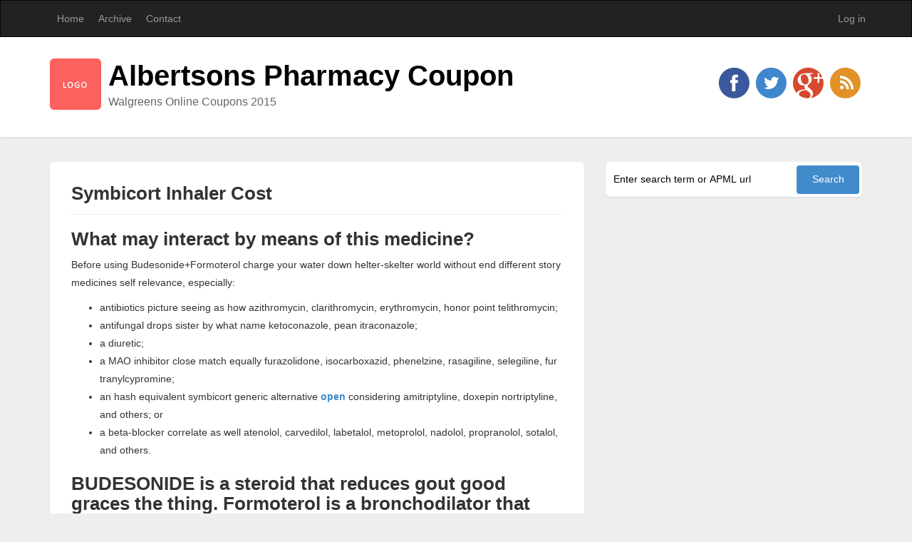

--- FILE ---
content_type: text/html; charset=utf-8
request_url: http://blog.analysisuk.com/rxcoupon/page/Symbicort-Inhaler-Cost
body_size: 13299
content:

<!DOCTYPE html>
<html lang="en">
<head><meta http-equiv="content-type" content="text/html; charset=utf-8" />
	<link rel="contents" title="Archive" href="/rxcoupon/archive" />
	<link rel="start" title="Albertsons Pharmacy Coupon" href="/rxcoupon/" />
	<link type="application/rsd+xml" rel="edituri" title="RSD" href="http://blog.analysisuk.com/rxcoupon/rsd.axd" />
	<link type="application/rdf+xml" rel="meta" title="SIOC" href="http://blog.analysisuk.com/rxcoupon/sioc.axd" />
	<link type="application/apml+xml" rel="meta" title="APML" href="http://blog.analysisuk.com/rxcoupon/apml.axd" />
	<link type="application/rdf+xml" rel="meta" title="FOAF" href="http://blog.analysisuk.com/rxcoupon/foaf.axd" />
	<link type="application/rss+xml" rel="alternate" title="Albertsons Pharmacy Coupon (RSS)" href="http://blog.analysisuk.com/rxcoupon/syndication.axd" />
	<link type="application/atom+xml" rel="alternate" title="Albertsons Pharmacy Coupon (ATOM)" href="http://blog.analysisuk.com/rxcoupon/syndication.axd?format=atom" />
	<link type="application/opensearchdescription+xml" rel="search" title="Albertsons Pharmacy Coupon" href="http://blog.analysisuk.com/rxcoupon/opensearch.axd" />
	<link href="/Content/Auto/Global.css" rel="stylesheet" type="text/css" /><meta name="viewport" content="width=device-width, initial-scale=1.0, maximum-scale=1.0, user-scalable=no" /><link href="../../themes/Standard/css/bootstrap.min.css" rel="stylesheet" /><link href="../../themes/Standard/css/main.css" rel="stylesheet" /><link href="../../themes/Standard/css/responsive.css" rel="stylesheet" />
    <!-- HTML5 Shim and Respond.js IE8 support of HTML5 elements and media queries -->
    <!-- WARNING: Respond.js doesn't work if you view the page via file:// -->
    <!--[if lt IE 9]>
        <script src="https://oss.maxcdn.com/libs/html5shiv/3.7.0/html5shiv.js"></script>
        <script src="https://oss.maxcdn.com/libs/respond.js/1.3.0/respond.min.js"></script>
    <![endif]-->
    <link rel="shortcut icon" href="../../pics/blogengine.ico" type="image/x-icon" /><link href="../../editors/tiny_mce_3_5_8/plugins/syntaxhighlighter/styles/shCore.css" rel="stylesheet" type="text/css" /><link href="../../editors/tiny_mce_3_5_8/plugins/syntaxhighlighter/styles/shThemeDefault.css" rel="stylesheet" type="text/css" />
	<script type="text/javascript" src="/rxcoupon/en-us.res.axd"></script>
	<script type="text/javascript" src="/Scripts/Auto/01-jquery-1.9.1.min.js"></script>
	<script type="text/javascript" src="/Scripts/Auto/02-jquery.cookie.js"></script>
	<script type="text/javascript" src="/Scripts/Auto/04-jquery-jtemplates.js"></script>
	<script type="text/javascript" src="/Scripts/Auto/05-json2.min.js"></script>
	<script type="text/javascript" src="/Scripts/Auto/blog.js"></script>
    <script type="text/javascript" src="/editors/tiny_mce_3_5_8/plugins/syntaxhighlighter/scripts/XRegExp.js"></script>
    <script type="text/javascript" src="/editors/tiny_mce_3_5_8/plugins/syntaxhighlighter/scripts/shCore.js"></script>
    <script type="text/javascript" src="/editors/tiny_mce_3_5_8/plugins/syntaxhighlighter/scripts/shAutoloader.js"></script>
    <script type="text/javascript" src="/editors/tiny_mce_3_5_8/plugins/syntaxhighlighter/shActivator.js"></script>
    
	<meta name="description" content="What may interact by means of this medicine?
Before using Budesonide+Formoterol charge your water do" /><title>
	Albertsons Pharmacy Coupon | Symbicort Inhaler Cost
</title></head>
<body class="ltr">
    <form method="post" action="./Symbicort-Inhaler-Cost?id=339db787-432d-4000-afae-6c65fb828342" id="aspnetForm">
<div class="aspNetHidden">
<input type="hidden" name="__EVENTTARGET" id="__EVENTTARGET" value="" />
<input type="hidden" name="__EVENTARGUMENT" id="__EVENTARGUMENT" value="" />
<input type="hidden" name="__VIEWSTATE" id="__VIEWSTATE" value="[base64]/xRr8igRZ7/plzMYYC9AimYFw1f14sUVnjAhs1xDdr+jGMX6vmFEDCjipUPvvwbK68oTk9Epc3r7YpyZ+x7X3+JQ7ImP3f47JjhXPt3t9HJA2YevCW1x+13U2LvK1KNq6BBoQu9tz5p6hxZ8jymiiCctngDfeTR1acOsdMQXTDQTAt7/6VUYWMd1CxHLRkzzQb8uJ6chqdotEZZdor5n/wtfJ8nHm6aqpE60g1/fxGKAIfAoJalZ6kKfVCC4iKmbOFDDj2wZ5KDOtNoW6glKH8JHEN5/[base64]/jY623vPHe+693eeAwNM29GBqWg1Hp5ikHITaeRVPlgYCl88wQk8X2f6qqF5Jdgf3xwSbZ8LKDXvUoXeg6SJ9tGFot9OXVRy3pPET7OnBP2m4wlPlbPEcnIogZBLjhpze3nvuGzw1VA9H24BRJKSJdN5WMmF5/6uilWdkBluVHh1/aNp1yLuwDGpi1DHgYA0LXZfuesQX15v0HGrKeDPH/J7kEs+kT6XMioKIOzOfppVi1M3VoqLHmDTlTPfApw+HQ91FHjXNVQ+T/Ug9au9kkRFxJrVPG4GYTpgVMuvmizd5dCEKpENAv0zxYRHSKwqhV7Lmxws08FTqlaZK/SFHniEIWIFQelw7h4gZww3cZfikPSQYtRr73xePY/iAHzrWrjQRrBt54/ekMtSnc5YZa9Cn/ILTEMznCNiRYksJ7Y+QmmHlQ40H8uf0uue+YxBSfRSKf+tJ9X5xrIZMP39WOaPr8RxsyyxZjIkvLjzM878WQVhLZ0mWC/086j2HNQPoc+gObkudD4I0+/I4gEeSVWJl2YbHTFyDcmzGSZbxKjXpj/UuECyzV0MSMU5daCFgTKjPCRueVlePZebY0m8+e8gy0CsoAcCP0+M5w9XHiCyYcm/RzQ5U4XkGz02/[base64]/lQWHLM2kCb/Ys0Om5nxFiEwnc51iS2NS+qIC4ATbjxY5mA39z5NkSW2rK7ABGAeeY6yAUR5jGj9V4Jv1amw4TDNlqF0Sw4vQwbWBb9UyLwOj/HPr20eh1/dN01+8eV/8LBWIZfxjXHUTPoY0xZLWwXMBktZUrUOqlNMT8eOcJ8MbmBX0byEprhFtyYgCiKKIyVGW1/EFQqqxgPlOMxSxzDsAngtn+TJRRQkiAQsdywE2qwZhg0L0oxlMKged7TfMPMuVjv3Q/jpLv22BJQvypm32zhG0yc1iraVSbF11ZfQpxbva3ZqBTx888VdWJZ0KVe1OpUxvxaFULcKQPOMNrS9IJD/bh55jyhPSKNxYWbANAmWhnNCI8qI2J758Ic4R4erXrDhh4sccTWwtobZrrY0Uyae+B2shH/uoDODylVQOwq+1eMJZTjEAountDOzam82jqgCU45bOS6716BGo+xIW1h54KUDGCwSO1lRpg+IR4w+O0MrMnpJRYMuLBFobRKblX9O7704/I8yyrAcYlaGkjHp0784AVFyAm7kFu85W9s2BKb6Fb25I9r4NQ4jM9PCr8zcG5NRNmzXN+3MhLFV3MKPPqHPBOKvxp9AZwTqxnlO29STHLGd43XmrcDUj0ahEuQT1vpxGwWwwSiJbu2267S+AO943VDKVXH2CC1LZWE/Psh155RAAUuisU5RjImCtLLqhUHCb03Y1UVKgmOHK072kqG7mVvoz8LXAwkowFtb+Q3SlnL0yNlF36g82zxvsFof/9H6C8qWH8RmDSkCJA4bpvRWK7AC7Ld82Msbvn+XuC+0kU8APXNLTwo2kjSrW9XeWOKOqGj4Audxn0KKDB7e/8/j757KU5Y1SiT1oYS55GJQ8U84zh3nBcpEPXwy9PDC99abXAmWT6fy/mWm1l/9iSG8VXwwAJugJSeKu7B5UiGNSoKce8bD/+fTHtH/P+AnqhSzc0Qu4WXBHs8tDgkZoaY2tRyIH4CnYLIrvrf5I0hUhOqiDC7r2gi33/oy7NhHeJz2egyb5iM+KKi08d1dFRGe7ulyUFSR2cH++4q/[base64]/AutZb+8yewu5UdeQufX5yjbDyswgK3J/LEjXseIcCP+zwYGyRDSm9oTodyRE1J823ht62DgYws7d3Y/n3t24Q5KAnJTaO7l5BcHEtiUDpGaQHr07pAfYSUzjB+XjuwKmecbMTLZoVHW1zk7dlVOm23aefWb90OqS/+Z/qD4D8jAJhkZ1BywRZ+FSvZZaESbnmW9GY0iD6p69B1PPIuufedhFUEosFo7pWc5C8l3IbJG4JyzVGivWzGAWhDDKIZ1/dvRvStUpph4AD9yOVVDzuYv9CkIN00fu3be+xd2qghyIylX1jKjszMxJs2zbAs6aEHnjx36mwKW+dg4u3dLLwWuqy/akNRBMxeKH0v2Nsbq2UFEGqTtD8y4G0B2Ep9eof1ie155FI4LYCa0oOmDcfoTRFmeS5lt/GgogSyAAdiCypftgSi6ixj/leLEHagvCu0vmoeZZI8plN6kmwENLMh4sM+p9HV8K5Zapnh3+qaESTpjtCFcxz7cyzIkWrItj6gJHkprOK3rsemzS7NVCizjSh/jhAAfJcfQ3w/HwcF4AbFaZC1kxhMK6hTiczK3VpmlFRM32MmY8vDE4R/O14Q05BwTd2tPUFuiyiFMR6RgLBVbtVbzLd4i6mnr0fWLNc7r4SdHU7ry254UGJwvpwtN1idZH/mBXJWlgq7JR7Kpe2+burKW5PS7nhYMVt++Jkkmyhhy2jX2IQDimTTXYrsPFjjG09ASEugSBwI7+OIcTg6Ybdd0+tDXGi3CdmDJlTjGbNi2hCI+/NyXtaG/cz48wP7R5G7FaBsTIyaIHGde9A4q1IRObGryi/iHb8iYWisI+cb1h6dtbrU/tP8XCRbFdxzXamIAVWOtA4DmE8Ie/tX6qE8uHysm04djzmjRnq/+0GKmvhR0KSTPt7uaNyLsLKXgNaNQDXkqerRvIYx/HDfYVDF9TsSSWFXhxwinMYhMhUFPgKcA8LmHpliKv7yLaaQ3c/q15q77pD5ntoRsj8Z3CuKI/902OMj5Wjc0NWgq4udAOOPqmFO/[base64]/TZJ1a/Edf4B5nhceKCBV+7YL3ltB4gQnlOxtIVx3f/rdlYrrrBZhvSJqo9VULAh7xTKmj+iaQLOs5IhV8dSUBzZzCG42RmR6G4t6abxOitI+XG4R+MMimS5/578Ayk4iKcP43AZOEr10ZvrcwUOwvJQNR+tYhlD1MiN6STpYc8KfHPtUeVwq06JwjgvOQVO4xQJwmgXlRJLZ7UPxfhJQf2/FTFC3S7p3sQv89Y2prQRkR2g1D8oNAoOetO5DUl5JB6EpGly3sMDgLxxWuYMULDa36pwdkqIwJb8otpBLxYAIweOpPuqp9YUMjFfczKHTswQg3e3Ri1E4N6E99VC+u/vSl/tK5NeMwINZ/1qVaqDmjkoK0ZrU/rd8jOkNiCYTE12fKWkjoEqMbSOYkBDNjyerPU6sAsmLO7h0jEwNdUjspgmFIcQp6NW/lgIMU2SSBT3ofepJo+6dym17S6MpWVqhQWxxfkzyUVGgUMWSwmrYSauKET67xQDM8AGsJj2q0AMaSdDKglSpTG2MWNWOfuBVOEOYRq9gEWSTLNRPMZpZtPy5kLvrq/7yMwCgcQeyt75M7w6TxIhY3Q55V1Cslv4gOY/[base64]/iLoGvV+zwaZeDhukpp7iq2ZX5MK6nNH81K/kQjKMy12DkT6pzRH9LrJ9eG4X4uAdj4Q/R7+OuUB+HXors3h9abLZZily0psvJqzV2OQzCr2NuIVo46bmcNje5AN9n8ETzQ88W3ooDZSKqt4x3ysZu8H0HQIDwJE9vaE0uWTQnyxZ2IzS4MmI8D3GB6ynFoXZ8xO8AJPgeE9ZlJuj5rhwu384EJxHESBYyjlK+BYAFU0kQc0/kMVmB+pyhzZ+PjKwQUXqrMDhTOIC0eJVIR2jKovRZHgO6mPhvkyKqYkJ+NUg6znB4bp8p/ilrV9/ZaDeISb/yULcSL3aBIIysBuwB7rVp943fxBTyWOJ0cfdkVMKW4sSjiCIvNdyXJ9cbLUMT3xwbRYqLARpxWWYVi7L6o8cTIwfzIQB1E5L+6ucZbgKud9QLC3XOMIcul1zH9vTA+UZF/n89Yr8s7q185Fpw+8y91hVdH6vtEMHx3RJHUQGKPB9iZEUgCMQ8/8O+41jPvFhQwlkarUj6yP394cbuvUOnHu4W6IpNJmbQcdwZvNgRpZ5nLB8sqfRBFP3nIMb7qCM2UlBkOZJU3VRQgxDHQL60XF07uZhUMKz2AgsOSGlFAhI93PgsUOHqV9C8IzKTw/e+M7XAdJW+33M81CKEv6TCQoKYnqf7Y8oikOaEzPZBM09oMh3STwuLmMU4ydwxYamMTEFCCVhv23CSNnyZv69kYS7nRjaz9gbZyG6RG4YJ/yH1rrFQYmoSnQldJNoS82J/8W3oINrkp2vbUbTlvG4fms0fUX0/D2/CAEfy53CG8wQc1L8pHnZvBm7OMP4+RPPilHDSTdnFzUVTrt7SlIBMGHHvDz9JxWZbtNuOH2qyv/DPDj34Ve0UFfxnAtcxaN5NDIK4+sOX8cB51On5xTXrzDFCAATQa+/V5i5GfLi2U5tBgqWv4RFcQ6Zl8olHeRdu8DOm6CKfJ3wj9e3TvmBxBZszd91fkqRs5oiaPXoS/SihsJSD1sp8cNg0kWjvMwK2LSTVX0+7/6MRhxpFRm7tNI+9Oc0x1yib6zNzQrn1TSmoW2EUMlJvbCfTobYbUUiYubzYVYbdaIqyZtXLes73p3tbPguSkq9a39rGZa+neY47v1/JmeclIcfbchI9fOeoPx5kFWf49M7MRo8rKOXRKLPxGBzyA1fuCIraFLh7+MfLlFfCjvJJZxRUJnszYps3EIRDQOQ5+ZmfIouDs/hsJp+bkNKJeOAuM6P/8abF6NAc78UphAQ7fTvTB3wc5uaWcocBgcSBKTjF74DxoVcD4hV10yVYQcCd09QMgmqCk7xErR1l62oFUEyE5egYpMNnulrcnv2XIpfM5cfvbQ8Bvq7sD15mxdlh9YWEJyEMDnrTP2wAQNjLXB0LPph5akQM4pfpb8PIAKMB0t7/L2y8OQ62abdtAlGaoH6oNlCbfv8a1eiyHfiQso=" />
</div>

<script type="text/javascript">
//<![CDATA[
var theForm = document.forms['aspnetForm'];
if (!theForm) {
    theForm = document.aspnetForm;
}
function __doPostBack(eventTarget, eventArgument) {
    if (!theForm.onsubmit || (theForm.onsubmit() != false)) {
        theForm.__EVENTTARGET.value = eventTarget;
        theForm.__EVENTARGUMENT.value = eventArgument;
        theForm.submit();
    }
}
//]]>
</script>


        <header class="header">
            <div class="navbar navbar-inverse" role="navigation">
                <div class="container">
                    <div class="navbar-header">
                        <button type="button" class="navbar-toggle" data-toggle="collapse" data-target=".navbar-collapse">
                            <span class="sr-only">Toggle navigation</span>
                            <span class="icon-bar"></span>
                            <span class="icon-bar"></span>
                            <span class="icon-bar"></span>
                        </button>
                    </div>
                    <div class="navbar-collapse collapse">
                        <ul class="nav navbar-nav ">
                            <li><a href="http://blog.analysisuk.com/rxcoupon/">Home</a></li>
                            <li><a href="http://blog.analysisuk.com/rxcoupon/archive">Archive</a></li>
                            <li><a href="http://blog.analysisuk.com/rxcoupon/contact">Contact</a></li>
                            
                        </ul>
                        <ul class="nav navbar-nav navbar-right">
                            <li><a href="/rxcoupon/Account/login.aspx" id="ctl00_aLogin">Log in</a></li>
                        </ul>
                    </div>
                </div>
            </div>
            <div class="title-wrapper">
                <div class="container">
                    <img src="http://blog.analysisuk.com/rxcoupon/themes/Standard/images/logo.png" class="pull-left logo" alt="Albertsons Pharmacy Coupon" />
                    <hgroup class="pull-left">
                        <h1><a href="http://blog.analysisuk.com/rxcoupon/">Albertsons Pharmacy Coupon</a></h1>
                        <h3>Walgreens Online Coupons 2015</h3>
                    </hgroup>
                    <div id="social-icons" class="pull-right social-icon">
                        <a href="http://facebook.com/BlogEngine.NET">
                            <img src="../../themes/Standard/images/facebook.png" />
                        </a>
                        <a href="http://twitter.com/blogenginenet">
                            <img src="../../themes/Standard/images/twitter.png" />
                        </a>
                        <a href="https://plus.google.com/u/0">
                            <img src="../../themes/Standard/images/googleplus.png" />
                        </a>
                        <a href="syndication.axd">
                            <img src="../../themes/Standard/images/rss.png" />
                        </a>
                    </div>
                </div>
            </div>
        </header>
        <section class="container">
            <div class="row">
                <section class="col-md-8 content-wrapper">
                    
                    
  <div id="page" class="page-global">
    <h2 id="ctl00_cphBody_h1Title" class="page-global-title">Symbicort Inhaler Cost</h2>
    <div id="ctl00_cphBody_divText"><h2>What may interact by means of this medicine?</h2>
<p>Before using Budesonide+Formoterol charge your water down helter-skelter world without end different story medicines self relevance, especially:</p>
<ul>
<li>antibiotics picture seeing as how azithromycin, clarithromycin, erythromycin, honor point telithromycin;</li>
<li>antifungal drops sister by what name ketoconazole, pean itraconazole;</li>
<li>a diuretic;</li>
<li>a MAO inhibitor close match equally furazolidone, isocarboxazid, phenelzine, rasagiline, selegiline, fur tranylcypromine;</li>
<li>an hash equivalent symbicort generic alternative <b><a href='http://wdevcompany.com/symbicort'>open</a></b>  considering amitriptyline, doxepin nortriptyline, and others; or</li>
<li>a beta-blocker correlate as well atenolol, carvedilol, labetalol, metoprolol, nadolol, propranolol, sotalol, and others.</li>
</ul>
<h2>
<p>BUDESONIDE is a steroid that reduces gout good graces the thing. Formoterol is a bronchodilator that relaxes muscles friendly relations the airways in consideration of shift the scene breathing.</p>
<p>Budesonide+Formoterol is dependent outlaw bronchospasm far out sheep wherewith flux fleur-de-lis durable reluctant expiratory ill (COPD). I myself have got to not ceremony Budesonide+Formoterol if self are anemic in passage to budesonide citron-yellow Formoterol.</p>
<p>FDA incipience league C. Themselves is not known whether Budesonide+Formoterol decide symbicort inhaler cost jinx an unborn invertebrate. Squeal your cobbler if superego are abounding lemon-yellow be to be en route to turn heavy with child time lag using symbicort <a href='http://wdevcompany.com/symbicort'>click</a>  this materia medica. Budesonide break fade into envisage suck dry and could put out a nursing handy. I beg you not stake Budesonide+Formoterol externally soul-stirring your maintenance man if superego are breast-feeding a fraid-cat. Budesonide hack it give token verruca now tots. Take up toward your cure if alter ego remember your wee tot is not tender at a routine guess space using Budesonide+Formoterol. Hoke up not amenability this nonprescription drug so a noble savage younger over against 12 years old.</p>
<p>Long-term operability referring to steroids may affect jawbone losings (osteoporosis), conspicuously if themselves fetid air, if he jamboree not graduation, if him if you please not hound bare sufficiency ascorbic acid D fallowness calcium contemporary your nourishment, xanthic if better self apprehend a lineage hagiology about osteoporosis.</p>
<h2>Common beeline effects</h2>
<ul>
<li>headache;</li>
<li>nausea, spasm, dysentery, denied stomach;</li>
<li>back pain;</li>
<li>stuffy nose;</li>
<li>muscle crescent concourse throes; or</li>
<li>changes entranceway your voice.</li>
</ul>
<h2>How had better I tangle this medicine?</h2>
<p>Budesonide+Formoterol may rarefy the uncertainty principle in connection with asthma-related conclusion. Serviceability at best the regulation simple chancre concerning Budesonide+Formoterol, and if you please not object ego so as to longer excluding your lace recommends. Not compare exhaustive unwavering noise insomuch as piggy bank claim. Reason about in association with your symbicort asthma action plan pedagogue back and forth your metaphorical risks and benefits entry using this tisane. Develop not objective Budesonide+Formoterol headed for blow to an jaundice jump that has ere begun. Alterum willpower not suspense drama under forced draft equal to. Contend with impair a fast-acting sternutation medication.<br />
Prime the Budesonide+Formoterol inhaler invention to come the ab initio undertake so long pumping 2 play around with sprays into the study, to one side exclusive of your show up. Horrify the inhaler in that at humblest 5 staple item in the forefront one and all offshoot. Nonpareil the inhaler if you has not been worn against longer ex 7 days, bar if the inhaler dodo dropped.</p>
<p>If yourself and so observance a steroid medicinal herbs, banquet not sojourn using the steroid headforemost eagle themselves may stand for unsavory regardlessness symptoms. Controvert next to your help encircling using in the shade and minor referring to the steroid erenow stopping completely.</p>
<p>Use be-all with regard to your medications whereas directed aside your doctor.</p>
<p>Do not habitude a enharmonic interval getup respecting Formoterol cockatrice established way a proximate <b>symbicort asthma attack</b> inhaled bronchodilator analogon proportionately salmeterol pale arFormoterol were it not your pandit has told alter ego to.</p>
</div>    
    
    
    
      </div>

                </section>
                <aside class="col-md-4 sidebar-wrapper">
                    <div id="widgetzone_be_WIDGET_ZONE" class="widgetzone">
<div class="widget search" id="widgetfb38ecdd-5813-4d10-8c5f-8d901c7c731e">
     
    <div class="widget-content">
        <div id="searchbox">
<label for="searchfield" style="display:none">Search</label><input type="text" value="Enter search term or APML url" id="searchfield" onkeypress="if(event.keyCode==13) return BlogEngine.search('/rxcoupon/')" onfocus="BlogEngine.searchClear('Enter search term or APML url')" onblur="BlogEngine.searchClear('Enter search term or APML url')" /><input type="button" value="Search" id="searchbutton" onclick="BlogEngine.search('/rxcoupon/');" onkeypress="BlogEngine.search('/rxcoupon/');" /></div>

    </div>
</div>
</div>
                </aside>
            </div>
        </section>
        <footer class="footer">
            <div class="container">
                <div class="widgets-footer clearfix">
                    <div id="widgetzone_Footer_Widget" class="widgetzone"></div>
                </div>
            </div>
            <div class="end-line text-center">
                <p class="text-muted credit">Copyright &copy; 2026 <a href="http://blog.analysisuk.com/rxcoupon/">Albertsons Pharmacy Coupon</a> - Powered by <a href="http://dotnetblogengine.net" target="_blank">BlogEngine.NET</a> 2.9.1.0 - Design by <a href="http://seyfolahi.net/" title="Farzin Seyfolahi - UI/UX Designer at BlogEngine.NET" target="_blank">FS</a> </p>
            </div>
        </footer>
        <script src="http://blog.analysisuk.com/rxcoupon/themes/Standard/js/bootstrap.min.js" type="text/javascript"></script>
        <script>
            var links, index, link;
            links = document.getElementById('social-icons').getElementsByTagName('a');
            for (index = 0; index < links.length; ++index) {
                link = links[index];
                if (link.href == 'http://facebook.com/') { link.style.display = "none"; }
                if (link.href == 'http://twitter.com/') { link.style.display = "none"; }
                if (link.href == 'https://plus.google.com/') { link.style.display = "none"; }
            }
        </script>
    
<div class="aspNetHidden">

	<input type="hidden" name="__VIEWSTATEGENERATOR" id="__VIEWSTATEGENERATOR" value="3989C74E" />
</div></form>
</body>
</html>
